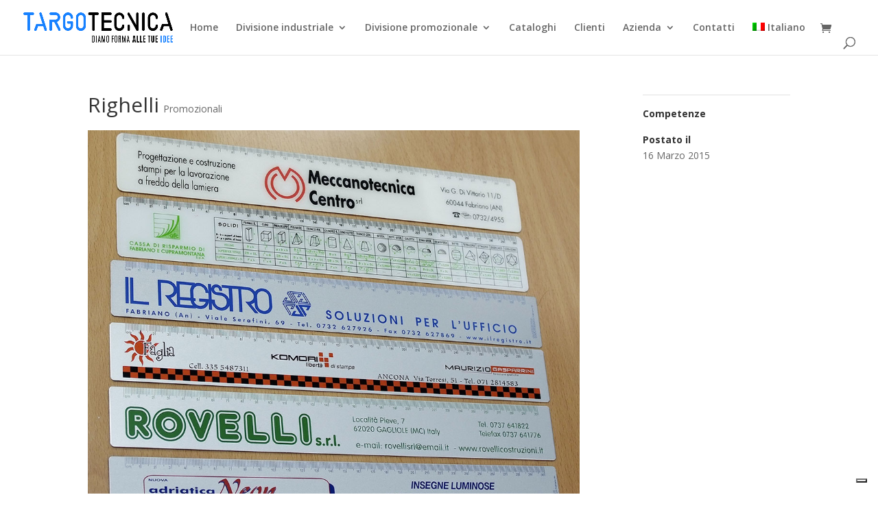

--- FILE ---
content_type: text/html; charset=UTF-8
request_url: https://www.targotecnica.it/project/righelli/
body_size: 9869
content:
<!DOCTYPE html>
<html lang="it-IT">
<head>
<meta charset="UTF-8" />
<meta http-equiv="X-UA-Compatible" content="IE=edge">
<link rel="pingback" href="https://www.targotecnica.it/xmlrpc.php" />
<script type="text/javascript">
document.documentElement.className = 'js';
</script>
<script type="text/javascript" class="_iub_cs_skip">
var _iub = _iub || {};
_iub.csConfiguration = _iub.csConfiguration || {};
_iub.csConfiguration.siteId = "1250870";
_iub.csConfiguration.cookiePolicyId = "90001155";
</script>
<script class="_iub_cs_skip" src="https://cs.iubenda.com/sync/1250870.js"></script>
<meta name='robots' content='index, follow, max-image-preview:large, max-snippet:-1, max-video-preview:-1' />
<link rel="alternate" hreflang="it" href="https://www.targotecnica.it/project/righelli/" />
<link rel="alternate" hreflang="x-default" href="https://www.targotecnica.it/project/righelli/" />
<script type="text/javascript">
let jqueryParams=[],jQuery=function(r){return jqueryParams=[...jqueryParams,r],jQuery},$=function(r){return jqueryParams=[...jqueryParams,r],$};window.jQuery=jQuery,window.$=jQuery;let customHeadScripts=!1;jQuery.fn=jQuery.prototype={},$.fn=jQuery.prototype={},jQuery.noConflict=function(r){if(window.jQuery)return jQuery=window.jQuery,$=window.jQuery,customHeadScripts=!0,jQuery.noConflict},jQuery.ready=function(r){jqueryParams=[...jqueryParams,r]},$.ready=function(r){jqueryParams=[...jqueryParams,r]},jQuery.load=function(r){jqueryParams=[...jqueryParams,r]},$.load=function(r){jqueryParams=[...jqueryParams,r]},jQuery.fn.ready=function(r){jqueryParams=[...jqueryParams,r]},$.fn.ready=function(r){jqueryParams=[...jqueryParams,r]};</script>
<!-- This site is optimized with the Yoast SEO plugin v26.7 - https://yoast.com/wordpress/plugins/seo/ -->
<title>Righelli - Targotecnica</title>
<link rel="canonical" href="https://www.targotecnica.it/project/righelli/" />
<meta property="og:locale" content="it_IT" />
<meta property="og:type" content="article" />
<meta property="og:title" content="Righelli - Targotecnica" />
<meta property="og:url" content="https://www.targotecnica.it/project/righelli/" />
<meta property="og:site_name" content="Targotecnica" />
<meta property="article:publisher" content="https://www.facebook.com/targotecnica/" />
<meta property="article:modified_time" content="2015-03-16T18:09:32+00:00" />
<meta property="og:image" content="https://www.targotecnica.it/wp-content/uploads/2015/03/articolipubblicitari11_R.jpg" />
<meta property="og:image:width" content="1024" />
<meta property="og:image:height" content="982" />
<meta property="og:image:type" content="image/jpeg" />
<script type="application/ld+json" class="yoast-schema-graph">{"@context":"https://schema.org","@graph":[{"@type":"WebPage","@id":"https://www.targotecnica.it/project/righelli/","url":"https://www.targotecnica.it/project/righelli/","name":"Righelli - Targotecnica","isPartOf":{"@id":"https://www.targotecnica.it/#website"},"primaryImageOfPage":{"@id":"https://www.targotecnica.it/project/righelli/#primaryimage"},"image":{"@id":"https://www.targotecnica.it/project/righelli/#primaryimage"},"thumbnailUrl":"https://www.targotecnica.it/wp-content/uploads/2015/03/articolipubblicitari11_R.jpg","datePublished":"2015-03-16T15:55:47+00:00","dateModified":"2015-03-16T18:09:32+00:00","breadcrumb":{"@id":"https://www.targotecnica.it/project/righelli/#breadcrumb"},"inLanguage":"it-IT","potentialAction":[{"@type":"ReadAction","target":["https://www.targotecnica.it/project/righelli/"]}]},{"@type":"ImageObject","inLanguage":"it-IT","@id":"https://www.targotecnica.it/project/righelli/#primaryimage","url":"https://www.targotecnica.it/wp-content/uploads/2015/03/articolipubblicitari11_R.jpg","contentUrl":"https://www.targotecnica.it/wp-content/uploads/2015/03/articolipubblicitari11_R.jpg","width":1024,"height":982},{"@type":"BreadcrumbList","@id":"https://www.targotecnica.it/project/righelli/#breadcrumb","itemListElement":[{"@type":"ListItem","position":1,"name":"Home","item":"https://www.targotecnica.it/"},{"@type":"ListItem","position":2,"name":"Progetti","item":"https://www.targotecnica.it/project/"},{"@type":"ListItem","position":3,"name":"Righelli"}]},{"@type":"WebSite","@id":"https://www.targotecnica.it/#website","url":"https://www.targotecnica.it/","name":"Targotecnica","description":"Serigrafia Industriale dal 1989","potentialAction":[{"@type":"SearchAction","target":{"@type":"EntryPoint","urlTemplate":"https://www.targotecnica.it/?s={search_term_string}"},"query-input":{"@type":"PropertyValueSpecification","valueRequired":true,"valueName":"search_term_string"}}],"inLanguage":"it-IT"}]}</script>
<!-- / Yoast SEO plugin. -->
<link rel='dns-prefetch' href='//cdn.iubenda.com' />
<link rel='dns-prefetch' href='//fonts.googleapis.com' />
<link rel="alternate" type="application/rss+xml" title="Targotecnica &raquo; Feed" href="https://www.targotecnica.it/feed/" />
<link rel="alternate" type="application/rss+xml" title="Targotecnica &raquo; Feed dei commenti" href="https://www.targotecnica.it/comments/feed/" />
<link rel="alternate" title="oEmbed (JSON)" type="application/json+oembed" href="https://www.targotecnica.it/wp-json/oembed/1.0/embed?url=https%3A%2F%2Fwww.targotecnica.it%2Fproject%2Frighelli%2F" />
<link rel="alternate" title="oEmbed (XML)" type="text/xml+oembed" href="https://www.targotecnica.it/wp-json/oembed/1.0/embed?url=https%3A%2F%2Fwww.targotecnica.it%2Fproject%2Frighelli%2F&#038;format=xml" />
<meta content="Divi v.4.27.5" name="generator"/><!-- <link rel='stylesheet' id='wp-block-library-css' href='https://www.targotecnica.it/wp-includes/css/dist/block-library/style.min.css?ver=6.9' type='text/css' media='all' /> -->
<!-- <link rel='stylesheet' id='wc-blocks-style-css' href='https://www.targotecnica.it/wp-content/plugins/woocommerce/assets/client/blocks/wc-blocks.css?ver=wc-10.1.3' type='text/css' media='all' /> -->
<link rel="stylesheet" type="text/css" href="//www.targotecnica.it/wp-content/cache/wpfc-minified/eum1mozz/hu0s2.css" media="all"/>
<style id='global-styles-inline-css' type='text/css'>
:root{--wp--preset--aspect-ratio--square: 1;--wp--preset--aspect-ratio--4-3: 4/3;--wp--preset--aspect-ratio--3-4: 3/4;--wp--preset--aspect-ratio--3-2: 3/2;--wp--preset--aspect-ratio--2-3: 2/3;--wp--preset--aspect-ratio--16-9: 16/9;--wp--preset--aspect-ratio--9-16: 9/16;--wp--preset--color--black: #000000;--wp--preset--color--cyan-bluish-gray: #abb8c3;--wp--preset--color--white: #ffffff;--wp--preset--color--pale-pink: #f78da7;--wp--preset--color--vivid-red: #cf2e2e;--wp--preset--color--luminous-vivid-orange: #ff6900;--wp--preset--color--luminous-vivid-amber: #fcb900;--wp--preset--color--light-green-cyan: #7bdcb5;--wp--preset--color--vivid-green-cyan: #00d084;--wp--preset--color--pale-cyan-blue: #8ed1fc;--wp--preset--color--vivid-cyan-blue: #0693e3;--wp--preset--color--vivid-purple: #9b51e0;--wp--preset--gradient--vivid-cyan-blue-to-vivid-purple: linear-gradient(135deg,rgb(6,147,227) 0%,rgb(155,81,224) 100%);--wp--preset--gradient--light-green-cyan-to-vivid-green-cyan: linear-gradient(135deg,rgb(122,220,180) 0%,rgb(0,208,130) 100%);--wp--preset--gradient--luminous-vivid-amber-to-luminous-vivid-orange: linear-gradient(135deg,rgb(252,185,0) 0%,rgb(255,105,0) 100%);--wp--preset--gradient--luminous-vivid-orange-to-vivid-red: linear-gradient(135deg,rgb(255,105,0) 0%,rgb(207,46,46) 100%);--wp--preset--gradient--very-light-gray-to-cyan-bluish-gray: linear-gradient(135deg,rgb(238,238,238) 0%,rgb(169,184,195) 100%);--wp--preset--gradient--cool-to-warm-spectrum: linear-gradient(135deg,rgb(74,234,220) 0%,rgb(151,120,209) 20%,rgb(207,42,186) 40%,rgb(238,44,130) 60%,rgb(251,105,98) 80%,rgb(254,248,76) 100%);--wp--preset--gradient--blush-light-purple: linear-gradient(135deg,rgb(255,206,236) 0%,rgb(152,150,240) 100%);--wp--preset--gradient--blush-bordeaux: linear-gradient(135deg,rgb(254,205,165) 0%,rgb(254,45,45) 50%,rgb(107,0,62) 100%);--wp--preset--gradient--luminous-dusk: linear-gradient(135deg,rgb(255,203,112) 0%,rgb(199,81,192) 50%,rgb(65,88,208) 100%);--wp--preset--gradient--pale-ocean: linear-gradient(135deg,rgb(255,245,203) 0%,rgb(182,227,212) 50%,rgb(51,167,181) 100%);--wp--preset--gradient--electric-grass: linear-gradient(135deg,rgb(202,248,128) 0%,rgb(113,206,126) 100%);--wp--preset--gradient--midnight: linear-gradient(135deg,rgb(2,3,129) 0%,rgb(40,116,252) 100%);--wp--preset--font-size--small: 13px;--wp--preset--font-size--medium: 20px;--wp--preset--font-size--large: 36px;--wp--preset--font-size--x-large: 42px;--wp--preset--spacing--20: 0.44rem;--wp--preset--spacing--30: 0.67rem;--wp--preset--spacing--40: 1rem;--wp--preset--spacing--50: 1.5rem;--wp--preset--spacing--60: 2.25rem;--wp--preset--spacing--70: 3.38rem;--wp--preset--spacing--80: 5.06rem;--wp--preset--shadow--natural: 6px 6px 9px rgba(0, 0, 0, 0.2);--wp--preset--shadow--deep: 12px 12px 50px rgba(0, 0, 0, 0.4);--wp--preset--shadow--sharp: 6px 6px 0px rgba(0, 0, 0, 0.2);--wp--preset--shadow--outlined: 6px 6px 0px -3px rgb(255, 255, 255), 6px 6px rgb(0, 0, 0);--wp--preset--shadow--crisp: 6px 6px 0px rgb(0, 0, 0);}:root { --wp--style--global--content-size: 823px;--wp--style--global--wide-size: 1080px; }:where(body) { margin: 0; }.wp-site-blocks > .alignleft { float: left; margin-right: 2em; }.wp-site-blocks > .alignright { float: right; margin-left: 2em; }.wp-site-blocks > .aligncenter { justify-content: center; margin-left: auto; margin-right: auto; }:where(.is-layout-flex){gap: 0.5em;}:where(.is-layout-grid){gap: 0.5em;}.is-layout-flow > .alignleft{float: left;margin-inline-start: 0;margin-inline-end: 2em;}.is-layout-flow > .alignright{float: right;margin-inline-start: 2em;margin-inline-end: 0;}.is-layout-flow > .aligncenter{margin-left: auto !important;margin-right: auto !important;}.is-layout-constrained > .alignleft{float: left;margin-inline-start: 0;margin-inline-end: 2em;}.is-layout-constrained > .alignright{float: right;margin-inline-start: 2em;margin-inline-end: 0;}.is-layout-constrained > .aligncenter{margin-left: auto !important;margin-right: auto !important;}.is-layout-constrained > :where(:not(.alignleft):not(.alignright):not(.alignfull)){max-width: var(--wp--style--global--content-size);margin-left: auto !important;margin-right: auto !important;}.is-layout-constrained > .alignwide{max-width: var(--wp--style--global--wide-size);}body .is-layout-flex{display: flex;}.is-layout-flex{flex-wrap: wrap;align-items: center;}.is-layout-flex > :is(*, div){margin: 0;}body .is-layout-grid{display: grid;}.is-layout-grid > :is(*, div){margin: 0;}body{padding-top: 0px;padding-right: 0px;padding-bottom: 0px;padding-left: 0px;}:root :where(.wp-element-button, .wp-block-button__link){background-color: #32373c;border-width: 0;color: #fff;font-family: inherit;font-size: inherit;font-style: inherit;font-weight: inherit;letter-spacing: inherit;line-height: inherit;padding-top: calc(0.667em + 2px);padding-right: calc(1.333em + 2px);padding-bottom: calc(0.667em + 2px);padding-left: calc(1.333em + 2px);text-decoration: none;text-transform: inherit;}.has-black-color{color: var(--wp--preset--color--black) !important;}.has-cyan-bluish-gray-color{color: var(--wp--preset--color--cyan-bluish-gray) !important;}.has-white-color{color: var(--wp--preset--color--white) !important;}.has-pale-pink-color{color: var(--wp--preset--color--pale-pink) !important;}.has-vivid-red-color{color: var(--wp--preset--color--vivid-red) !important;}.has-luminous-vivid-orange-color{color: var(--wp--preset--color--luminous-vivid-orange) !important;}.has-luminous-vivid-amber-color{color: var(--wp--preset--color--luminous-vivid-amber) !important;}.has-light-green-cyan-color{color: var(--wp--preset--color--light-green-cyan) !important;}.has-vivid-green-cyan-color{color: var(--wp--preset--color--vivid-green-cyan) !important;}.has-pale-cyan-blue-color{color: var(--wp--preset--color--pale-cyan-blue) !important;}.has-vivid-cyan-blue-color{color: var(--wp--preset--color--vivid-cyan-blue) !important;}.has-vivid-purple-color{color: var(--wp--preset--color--vivid-purple) !important;}.has-black-background-color{background-color: var(--wp--preset--color--black) !important;}.has-cyan-bluish-gray-background-color{background-color: var(--wp--preset--color--cyan-bluish-gray) !important;}.has-white-background-color{background-color: var(--wp--preset--color--white) !important;}.has-pale-pink-background-color{background-color: var(--wp--preset--color--pale-pink) !important;}.has-vivid-red-background-color{background-color: var(--wp--preset--color--vivid-red) !important;}.has-luminous-vivid-orange-background-color{background-color: var(--wp--preset--color--luminous-vivid-orange) !important;}.has-luminous-vivid-amber-background-color{background-color: var(--wp--preset--color--luminous-vivid-amber) !important;}.has-light-green-cyan-background-color{background-color: var(--wp--preset--color--light-green-cyan) !important;}.has-vivid-green-cyan-background-color{background-color: var(--wp--preset--color--vivid-green-cyan) !important;}.has-pale-cyan-blue-background-color{background-color: var(--wp--preset--color--pale-cyan-blue) !important;}.has-vivid-cyan-blue-background-color{background-color: var(--wp--preset--color--vivid-cyan-blue) !important;}.has-vivid-purple-background-color{background-color: var(--wp--preset--color--vivid-purple) !important;}.has-black-border-color{border-color: var(--wp--preset--color--black) !important;}.has-cyan-bluish-gray-border-color{border-color: var(--wp--preset--color--cyan-bluish-gray) !important;}.has-white-border-color{border-color: var(--wp--preset--color--white) !important;}.has-pale-pink-border-color{border-color: var(--wp--preset--color--pale-pink) !important;}.has-vivid-red-border-color{border-color: var(--wp--preset--color--vivid-red) !important;}.has-luminous-vivid-orange-border-color{border-color: var(--wp--preset--color--luminous-vivid-orange) !important;}.has-luminous-vivid-amber-border-color{border-color: var(--wp--preset--color--luminous-vivid-amber) !important;}.has-light-green-cyan-border-color{border-color: var(--wp--preset--color--light-green-cyan) !important;}.has-vivid-green-cyan-border-color{border-color: var(--wp--preset--color--vivid-green-cyan) !important;}.has-pale-cyan-blue-border-color{border-color: var(--wp--preset--color--pale-cyan-blue) !important;}.has-vivid-cyan-blue-border-color{border-color: var(--wp--preset--color--vivid-cyan-blue) !important;}.has-vivid-purple-border-color{border-color: var(--wp--preset--color--vivid-purple) !important;}.has-vivid-cyan-blue-to-vivid-purple-gradient-background{background: var(--wp--preset--gradient--vivid-cyan-blue-to-vivid-purple) !important;}.has-light-green-cyan-to-vivid-green-cyan-gradient-background{background: var(--wp--preset--gradient--light-green-cyan-to-vivid-green-cyan) !important;}.has-luminous-vivid-amber-to-luminous-vivid-orange-gradient-background{background: var(--wp--preset--gradient--luminous-vivid-amber-to-luminous-vivid-orange) !important;}.has-luminous-vivid-orange-to-vivid-red-gradient-background{background: var(--wp--preset--gradient--luminous-vivid-orange-to-vivid-red) !important;}.has-very-light-gray-to-cyan-bluish-gray-gradient-background{background: var(--wp--preset--gradient--very-light-gray-to-cyan-bluish-gray) !important;}.has-cool-to-warm-spectrum-gradient-background{background: var(--wp--preset--gradient--cool-to-warm-spectrum) !important;}.has-blush-light-purple-gradient-background{background: var(--wp--preset--gradient--blush-light-purple) !important;}.has-blush-bordeaux-gradient-background{background: var(--wp--preset--gradient--blush-bordeaux) !important;}.has-luminous-dusk-gradient-background{background: var(--wp--preset--gradient--luminous-dusk) !important;}.has-pale-ocean-gradient-background{background: var(--wp--preset--gradient--pale-ocean) !important;}.has-electric-grass-gradient-background{background: var(--wp--preset--gradient--electric-grass) !important;}.has-midnight-gradient-background{background: var(--wp--preset--gradient--midnight) !important;}.has-small-font-size{font-size: var(--wp--preset--font-size--small) !important;}.has-medium-font-size{font-size: var(--wp--preset--font-size--medium) !important;}.has-large-font-size{font-size: var(--wp--preset--font-size--large) !important;}.has-x-large-font-size{font-size: var(--wp--preset--font-size--x-large) !important;}
/*# sourceURL=global-styles-inline-css */
</style>
<!-- <link rel='stylesheet' id='wp-components-css' href='https://www.targotecnica.it/wp-includes/css/dist/components/style.min.css?ver=6.9' type='text/css' media='all' /> -->
<!-- <link rel='stylesheet' id='wp-preferences-css' href='https://www.targotecnica.it/wp-includes/css/dist/preferences/style.min.css?ver=6.9' type='text/css' media='all' /> -->
<!-- <link rel='stylesheet' id='wp-block-editor-css' href='https://www.targotecnica.it/wp-includes/css/dist/block-editor/style.min.css?ver=6.9' type='text/css' media='all' /> -->
<!-- <link rel='stylesheet' id='popup-maker-block-library-style-css' href='https://www.targotecnica.it/wp-content/plugins/popup-maker/dist/packages/block-library-style.css?ver=dbea705cfafe089d65f1' type='text/css' media='all' /> -->
<!-- <link rel='stylesheet' id='woocommerce-layout-css' href='https://www.targotecnica.it/wp-content/plugins/woocommerce/assets/css/woocommerce-layout.css?ver=10.1.3' type='text/css' media='all' /> -->
<link rel="stylesheet" type="text/css" href="//www.targotecnica.it/wp-content/cache/wpfc-minified/8a6zsv5w/hu0rn.css" media="all"/>
<!-- <link rel='stylesheet' id='woocommerce-smallscreen-css' href='https://www.targotecnica.it/wp-content/plugins/woocommerce/assets/css/woocommerce-smallscreen.css?ver=10.1.3' type='text/css' media='only screen and (max-width: 768px)' /> -->
<link rel="stylesheet" type="text/css" href="//www.targotecnica.it/wp-content/cache/wpfc-minified/k2pwp8ew/a1oqu.css" media="only screen and (max-width: 768px)"/>
<!-- <link rel='stylesheet' id='woocommerce-general-css' href='https://www.targotecnica.it/wp-content/plugins/woocommerce/assets/css/woocommerce.css?ver=10.1.3' type='text/css' media='all' /> -->
<link rel="stylesheet" type="text/css" href="//www.targotecnica.it/wp-content/cache/wpfc-minified/m9jamgic/a1oqu.css" media="all"/>
<style id='woocommerce-inline-inline-css' type='text/css'>
.woocommerce form .form-row .required { visibility: visible; }
/*# sourceURL=woocommerce-inline-inline-css */
</style>
<!-- <link rel='stylesheet' id='wpml-menu-item-0-css' href='https://www.targotecnica.it/wp-content/plugins/sitepress-multilingual-cms/templates/language-switchers/menu-item/style.min.css?ver=1' type='text/css' media='all' /> -->
<!-- <link rel='stylesheet' id='brands-styles-css' href='https://www.targotecnica.it/wp-content/plugins/woocommerce/assets/css/brands.css?ver=10.1.3' type='text/css' media='all' /> -->
<link rel="stylesheet" type="text/css" href="//www.targotecnica.it/wp-content/cache/wpfc-minified/djln880z/a1oqu.css" media="all"/>
<link rel='stylesheet' id='et-divi-open-sans-css' href='https://fonts.googleapis.com/css?family=Open+Sans:300italic,400italic,600italic,700italic,800italic,400,300,600,700,800&#038;subset=latin,latin-ext&#038;display=swap' type='text/css' media='all' />
<!-- <link rel='stylesheet' id='wc-builder-divi-styles-css' href='https://www.targotecnica.it/wp-content/plugins/wc-builder-divi-premium/divi-4/styles/style.min.css?ver=5.0.0' type='text/css' media='all' /> -->
<!-- <link rel='stylesheet' id='wcbd-css-css' href='https://www.targotecnica.it/wp-content/plugins/wc-builder-divi-premium/includes/assets/frontend/css/style.css?ver=6.9' type='text/css' media='all' /> -->
<!-- <link rel='stylesheet' id='divi-style-pum-css' href='https://www.targotecnica.it/wp-content/themes/Divi/style-static.min.css?ver=4.27.5' type='text/css' media='all' /> -->
<link rel="stylesheet" type="text/css" href="//www.targotecnica.it/wp-content/cache/wpfc-minified/76w10e28/hr2ao.css" media="all"/>
<script  type="text/javascript" class=" _iub_cs_skip" type="text/javascript" id="iubenda-head-inline-scripts-0">
/* <![CDATA[ */
var _iub = _iub || [];
_iub.csConfiguration ={"floatingPreferencesButtonDisplay":"bottom-right","lang":"it","siteId":1250870,"cookiePolicyId":90001155,"whitelabel":false,"invalidateConsentWithoutLog":true,"banner":{"closeButtonDisplay":false,"listPurposes":true,"explicitWithdrawal":true,"rejectButtonDisplay":true,"acceptButtonDisplay":true,"customizeButtonDisplay":true,"position":"float-top-center","style":"dark"},"consentOnContinuedBrowsing":false,"perPurposeConsent":true}; 
//# sourceURL=iubenda-head-inline-scripts-0
/* ]]> */
</script>
<script  type="text/javascript" charset="UTF-8" async="" class=" _iub_cs_skip" type="text/javascript" src="//cdn.iubenda.com/cs/iubenda_cs.js?ver=3.12.5" id="iubenda-head-scripts-0-js"></script>
<script src='//www.targotecnica.it/wp-content/cache/wpfc-minified/2dymy50/a1oqu.js' type="text/javascript"></script>
<!-- <script type="text/javascript" src="https://www.targotecnica.it/wp-includes/js/jquery/jquery.min.js?ver=3.7.1" id="jquery-core-js"></script> -->
<!-- <script type="text/javascript" src="https://www.targotecnica.it/wp-includes/js/jquery/jquery-migrate.min.js?ver=3.4.1" id="jquery-migrate-js"></script> -->
<script type="text/javascript" id="jquery-js-after">
/* <![CDATA[ */
jqueryParams.length&&$.each(jqueryParams,function(e,r){if("function"==typeof r){var n=String(r);n.replace("$","jQuery");var a=new Function("return "+n)();$(document).ready(a)}});
//# sourceURL=jquery-js-after
/* ]]> */
</script>
<script src='//www.targotecnica.it/wp-content/cache/wpfc-minified/lwo4fdbt/a1oqu.js' type="text/javascript"></script>
<!-- <script type="text/javascript" src="https://www.targotecnica.it/wp-content/plugins/woocommerce/assets/js/jquery-blockui/jquery.blockUI.min.js?ver=2.7.0-wc.10.1.3" id="jquery-blockui-js" defer="defer" data-wp-strategy="defer"></script> -->
<script type="text/javascript" id="wc-add-to-cart-js-extra">
/* <![CDATA[ */
var wc_add_to_cart_params = {"ajax_url":"/wp-admin/admin-ajax.php","wc_ajax_url":"/?wc-ajax=%%endpoint%%","i18n_view_cart":"Visualizza carrello","cart_url":"https://www.targotecnica.it/carrello/","is_cart":"","cart_redirect_after_add":"no"};
//# sourceURL=wc-add-to-cart-js-extra
/* ]]> */
</script>
<script src='//www.targotecnica.it/wp-content/cache/wpfc-minified/du2gztw9/a1oqu.js' type="text/javascript"></script>
<!-- <script type="text/javascript" src="https://www.targotecnica.it/wp-content/plugins/woocommerce/assets/js/frontend/add-to-cart.min.js?ver=10.1.3" id="wc-add-to-cart-js" defer="defer" data-wp-strategy="defer"></script> -->
<!-- <script type="text/javascript" src="https://www.targotecnica.it/wp-content/plugins/woocommerce/assets/js/js-cookie/js.cookie.min.js?ver=2.1.4-wc.10.1.3" id="js-cookie-js" defer="defer" data-wp-strategy="defer"></script> -->
<script type="text/javascript" id="woocommerce-js-extra">
/* <![CDATA[ */
var woocommerce_params = {"ajax_url":"/wp-admin/admin-ajax.php","wc_ajax_url":"/?wc-ajax=%%endpoint%%","i18n_password_show":"Mostra password","i18n_password_hide":"Nascondi password"};
//# sourceURL=woocommerce-js-extra
/* ]]> */
</script>
<script src='//www.targotecnica.it/wp-content/cache/wpfc-minified/8i1rbu2u/a1oqu.js' type="text/javascript"></script>
<!-- <script type="text/javascript" src="https://www.targotecnica.it/wp-content/plugins/woocommerce/assets/js/frontend/woocommerce.min.js?ver=10.1.3" id="woocommerce-js" defer="defer" data-wp-strategy="defer"></script> -->
<link rel="https://api.w.org/" href="https://www.targotecnica.it/wp-json/" /><link rel="alternate" title="JSON" type="application/json" href="https://www.targotecnica.it/wp-json/wp/v2/project/785" /><link rel="EditURI" type="application/rsd+xml" title="RSD" href="https://www.targotecnica.it/xmlrpc.php?rsd" />
<meta name="generator" content="WordPress 6.9" />
<meta name="generator" content="WooCommerce 10.1.3" />
<link rel='shortlink' href='https://www.targotecnica.it/?p=785' />
<meta name="generator" content="WPML ver:4.8.6 stt:1,27;" />
<meta name="viewport" content="width=device-width, initial-scale=1.0, maximum-scale=1.0, user-scalable=0" /><link rel="shortcut icon" href="https://www.targotecnica.it/wp-content/uploads/2017/11/loghino.png" />	<noscript><style>.woocommerce-product-gallery{ opacity: 1 !important; }</style></noscript>
<!-- Global site tag (gtag.js) - Google Analytics -->
<script async src="https://www.googletagmanager.com/gtag/js?id=UA-61091090-1"></script>
<script>
window.dataLayer = window.dataLayer || [];
function gtag(){dataLayer.push(arguments);}
gtag('js', new Date());
gtag('config', 'UA-61091090-1', { 'anonymize_ip': true });
</script>
<style id="et-divi-customizer-global-cached-inline-styles">body,.et_pb_column_1_2 .et_quote_content blockquote cite,.et_pb_column_1_2 .et_link_content a.et_link_main_url,.et_pb_column_1_3 .et_quote_content blockquote cite,.et_pb_column_3_8 .et_quote_content blockquote cite,.et_pb_column_1_4 .et_quote_content blockquote cite,.et_pb_blog_grid .et_quote_content blockquote cite,.et_pb_column_1_3 .et_link_content a.et_link_main_url,.et_pb_column_3_8 .et_link_content a.et_link_main_url,.et_pb_column_1_4 .et_link_content a.et_link_main_url,.et_pb_blog_grid .et_link_content a.et_link_main_url,body .et_pb_bg_layout_light .et_pb_post p,body .et_pb_bg_layout_dark .et_pb_post p{font-size:14px}.et_pb_slide_content,.et_pb_best_value{font-size:15px}.nav li ul{border-color:#0c71c3}#main-header .nav li ul a{color:rgba(12,113,195,0.7)}#top-menu li.current-menu-ancestor>a,#top-menu li.current-menu-item>a,#top-menu li.current_page_item>a{color:rgba(0,0,0,0.6)}.footer-widget .et_pb_widget div,.footer-widget .et_pb_widget ul,.footer-widget .et_pb_widget ol,.footer-widget .et_pb_widget label{line-height:1.7em}#et-footer-nav .bottom-nav li.current-menu-item a{color:#2ea3f2}#footer-bottom{background-color:rgba(255,255,255,0)}#footer-bottom .et-social-icon a{color:rgba(255,255,255,0)}.woocommerce a.button.alt,.woocommerce-page a.button.alt,.woocommerce button.button.alt,.woocommerce button.button.alt.disabled,.woocommerce-page button.button.alt,.woocommerce-page button.button.alt.disabled,.woocommerce input.button.alt,.woocommerce-page input.button.alt,.woocommerce #respond input#submit.alt,.woocommerce-page #respond input#submit.alt,.woocommerce #content input.button.alt,.woocommerce-page #content input.button.alt,.woocommerce a.button,.woocommerce-page a.button,.woocommerce button.button,.woocommerce-page button.button,.woocommerce input.button,.woocommerce-page input.button,.woocommerce #respond input#submit,.woocommerce-page #respond input#submit,.woocommerce #content input.button,.woocommerce-page #content input.button,.woocommerce-message a.button.wc-forward,body .et_pb_button{}.woocommerce.et_pb_button_helper_class a.button.alt,.woocommerce-page.et_pb_button_helper_class a.button.alt,.woocommerce.et_pb_button_helper_class button.button.alt,.woocommerce.et_pb_button_helper_class button.button.alt.disabled,.woocommerce-page.et_pb_button_helper_class button.button.alt,.woocommerce-page.et_pb_button_helper_class button.button.alt.disabled,.woocommerce.et_pb_button_helper_class input.button.alt,.woocommerce-page.et_pb_button_helper_class input.button.alt,.woocommerce.et_pb_button_helper_class #respond input#submit.alt,.woocommerce-page.et_pb_button_helper_class #respond input#submit.alt,.woocommerce.et_pb_button_helper_class #content input.button.alt,.woocommerce-page.et_pb_button_helper_class #content input.button.alt,.woocommerce.et_pb_button_helper_class a.button,.woocommerce-page.et_pb_button_helper_class a.button,.woocommerce.et_pb_button_helper_class button.button,.woocommerce-page.et_pb_button_helper_class button.button,.woocommerce.et_pb_button_helper_class input.button,.woocommerce-page.et_pb_button_helper_class input.button,.woocommerce.et_pb_button_helper_class #respond input#submit,.woocommerce-page.et_pb_button_helper_class #respond input#submit,.woocommerce.et_pb_button_helper_class #content input.button,.woocommerce-page.et_pb_button_helper_class #content input.button,body.et_pb_button_helper_class .et_pb_button,body.et_pb_button_helper_class .et_pb_module.et_pb_button{color:#ffffff}body .et_pb_bg_layout_light.et_pb_button:hover,body .et_pb_bg_layout_light .et_pb_button:hover,body .et_pb_button:hover{color:#ffffff!important;border-radius:0px}.woocommerce a.button.alt:hover,.woocommerce-page a.button.alt:hover,.woocommerce button.button.alt:hover,.woocommerce button.button.alt.disabled:hover,.woocommerce-page button.button.alt:hover,.woocommerce-page button.button.alt.disabled:hover,.woocommerce input.button.alt:hover,.woocommerce-page input.button.alt:hover,.woocommerce #respond input#submit.alt:hover,.woocommerce-page #respond input#submit.alt:hover,.woocommerce #content input.button.alt:hover,.woocommerce-page #content input.button.alt:hover,.woocommerce a.button:hover,.woocommerce-page a.button:hover,.woocommerce button.button:hover,.woocommerce-page button.button:hover,.woocommerce input.button:hover,.woocommerce-page input.button:hover,.woocommerce #respond input#submit:hover,.woocommerce-page #respond input#submit:hover,.woocommerce #content input.button:hover,.woocommerce-page #content input.button:hover{color:#ffffff!important;border-radius:0px}@media only screen and (min-width:981px){.et_header_style_centered.et_hide_primary_logo #main-header:not(.et-fixed-header) .logo_container,.et_header_style_centered.et_hide_fixed_logo #main-header.et-fixed-header .logo_container{height:11.88px}.et-fixed-header #top-menu li.current-menu-ancestor>a,.et-fixed-header #top-menu li.current-menu-item>a,.et-fixed-header #top-menu li.current_page_item>a{color:rgba(0,0,0,0.6)!important}}@media only screen and (min-width:1350px){.et_pb_row{padding:27px 0}.et_pb_section{padding:54px 0}.single.et_pb_pagebuilder_layout.et_full_width_page .et_post_meta_wrapper{padding-top:81px}.et_pb_fullwidth_section{padding:0}}body.postid-2268 .et_post_meta_wrapper>img{display:none}body.postid-2268 .et_post_meta_wrapper &gt;img{display:none}body.postid-2268 .et_post_meta_wrapper &gt;img{display:none}body.postid-2268 .et_post_meta_wrapper &gt;img{display:none}body.postid-2268 .et_post_meta_wrapper &gt;img{display:none}body.postid-2268 .et_post_meta_wrapper &gt;img{display:none}</style></head>
<body class="wp-singular project-template-default single single-project postid-785 wp-theme-Divi theme-Divi woocommerce-no-js et_pb_button_helper_class et_fullwidth_nav et_fixed_nav et_show_nav et_primary_nav_dropdown_animation_expand et_secondary_nav_dropdown_animation_fade et_header_style_left et_pb_footer_columns4 et_cover_background et_pb_gutter et_pb_gutters3 et_full_width_page et_full_width_portfolio_page et_divi_theme et-db">
<noscript><p><a target="_blank" href="https://www.iubenda.com/privacy-policy/90001155/cookie-policy">Cookie policy</a></p></noscript>	<div id="page-container">
<header id="main-header" data-height-onload="66">
<div class="container clearfix et_menu_container">
<div class="logo_container">
<span class="logo_helper"></span>
<a href="https://www.targotecnica.it/">
<img src="https://www.targotecnica.it/wp-content/uploads/2024/09/Targotecnica-Marchio-2024.jpg" width="848" height="168" alt="Targotecnica" id="logo" data-height-percentage="54" />
</a>
</div>
<div id="et-top-navigation" data-height="66" data-fixed-height="40">
<nav id="top-menu-nav">
<ul id="top-menu" class="nav"><li id="menu-item-30833" class="menu-item menu-item-type-post_type menu-item-object-page menu-item-home menu-item-30833"><a href="https://www.targotecnica.it/">Home</a></li>
<li id="menu-item-31507" class="menu-item menu-item-type-taxonomy menu-item-object-product_cat menu-item-has-children menu-item-31507"><a href="https://www.targotecnica.it/categoria-prodotto/divisione-industriale/">Divisione industriale</a>
<ul class="sub-menu">
<li id="menu-item-31826" class="mio2 menu-item menu-item-type-custom menu-item-object-custom menu-item-31826"><a href="/categoria-prodotto/divisione-industriale/#targhe">Targhe e pannelli in alluminio</a></li>
<li id="menu-item-31827" class="mio2 menu-item menu-item-type-custom menu-item-object-custom menu-item-31827"><a href="/categoria-prodotto/divisione-industriale/#pannelli">Pannelli in policarbonato e poliestere</a></li>
<li id="menu-item-32883" class="menu-item menu-item-type-taxonomy menu-item-object-product_cat menu-item-32883"><a href="https://www.targotecnica.it/categoria-prodotto/divisione-industriale/etichette-adesive-prespaziate/">Etichette adesive e pre-spaziate</a></li>
<li id="menu-item-31829" class="mio2 menu-item menu-item-type-custom menu-item-object-custom menu-item-31829"><a href="/categoria-prodotto/divisione-industriale/#resinate">Etichette resinate</a></li>
<li id="menu-item-31856" class="mio2 menu-item menu-item-type-custom menu-item-object-custom menu-item-31856"><a href="/categoria-prodotto/divisione-industriale/#ottone">Targhe in ottone</a></li>
<li id="menu-item-31877" class="mio2 menu-item menu-item-type-custom menu-item-object-custom menu-item-31877"><a href="/categoria-prodotto/divisione-industriale/#plexiglass">Targhe in Plexiglass</a></li>
<li id="menu-item-31878" class="mio2 menu-item menu-item-type-custom menu-item-object-custom menu-item-31878"><a href="/categoria-prodotto/divisione-industriale/#stampa">Stampa digitale</a></li>
</ul>
</li>
<li id="menu-item-31903" class="menu-item menu-item-type-taxonomy menu-item-object-product_cat menu-item-has-children menu-item-31903"><a href="https://www.targotecnica.it/categoria-prodotto/divisione-promozionale/">Divisione promozionale</a>
<ul class="sub-menu">
<li id="menu-item-31915" class="mio2 menu-item menu-item-type-custom menu-item-object-custom menu-item-31915"><a href="/categoria-prodotto/divisione-promozionale/#gadget">Gadget &#8211; Abbigliamento</a></li>
<li id="menu-item-31906" class="mio2 menu-item menu-item-type-custom menu-item-object-custom menu-item-31906"><a href="/categoria-prodotto/divisione-promozionale/#automezzi">Automezzi</a></li>
<li id="menu-item-31907" class="mio2 menu-item menu-item-type-custom menu-item-object-custom menu-item-31907"><a href="/categoria-prodotto/divisione-promozionale/#bandiere">Bandiere</a></li>
<li id="menu-item-31908" class="mio2 menu-item menu-item-type-custom menu-item-object-custom menu-item-31908"><a href="/categoria-prodotto/divisione-promozionale/#rollup">Roll-Up</a></li>
<li id="menu-item-31909" class="mio2 menu-item menu-item-type-custom menu-item-object-custom menu-item-31909"><a href="/categoria-prodotto/divisione-promozionale/#insegne">Insegne</a></li>
<li id="menu-item-31910" class="mio2 menu-item menu-item-type-custom menu-item-object-custom menu-item-31910"><a href="/categoria-prodotto/divisione-promozionale/#insegne-magic">Insegne Magic Star</a></li>
<li id="menu-item-31911" class="mio2 menu-item menu-item-type-custom menu-item-object-custom menu-item-31911"><a href="/categoria-prodotto/divisione-promozionale/#vetrine">Vetrine</a></li>
<li id="menu-item-31912" class="mio2 menu-item menu-item-type-custom menu-item-object-custom menu-item-31912"><a href="/categoria-prodotto/divisione-promozionale/#zerbini">Zerbini</a></li>
</ul>
</li>
<li id="menu-item-32172" class="menu-item menu-item-type-post_type menu-item-object-page menu-item-32172"><a href="https://www.targotecnica.it/cataloghi/">Cataloghi</a></li>
<li id="menu-item-32095" class="menu-item menu-item-type-taxonomy menu-item-object-product_cat menu-item-32095"><a href="https://www.targotecnica.it/categoria-prodotto/clienti/">Clienti</a></li>
<li id="menu-item-76" class="menu-item menu-item-type-custom menu-item-object-custom menu-item-has-children menu-item-76"><a href="https://targotecnica.it/#chisiamo">Azienda</a>
<ul class="sub-menu">
<li id="menu-item-30547" class="menu-item menu-item-type-post_type menu-item-object-page menu-item-30547"><a href="https://www.targotecnica.it/chi-siamo/">Chi siamo</a></li>
<li id="menu-item-30757" class="menu-item menu-item-type-custom menu-item-object-custom menu-item-30757"><a href="https://targotecnica.it/chi-siamo/#attrezzature">Attrezzature</a></li>
<li id="menu-item-30902" class="menu-item menu-item-type-post_type menu-item-object-page menu-item-30902"><a href="https://www.targotecnica.it/ecosostenibilita/">Ecosostenibilità</a></li>
</ul>
</li>
<li id="menu-item-77" class="menu-item menu-item-type-custom menu-item-object-custom menu-item-77"><a href="https://targotecnica.it/#contatti">Contatti</a></li>
<li id="menu-item-wpml-ls-3-it" class="menu-item wpml-ls-slot-3 wpml-ls-item wpml-ls-item-it wpml-ls-current-language wpml-ls-menu-item wpml-ls-first-item wpml-ls-last-item menu-item-type-wpml_ls_menu_item menu-item-object-wpml_ls_menu_item menu-item-wpml-ls-3-it"><a href="https://www.targotecnica.it/project/righelli/" role="menuitem"><img
class="wpml-ls-flag"
src="https://www.targotecnica.it/wp-content/plugins/sitepress-multilingual-cms/res/flags/it.png"
alt=""
/><span class="wpml-ls-native" lang="it">Italiano</span></a></li>
</ul>						</nav>
<a href="https://www.targotecnica.it/carrello/" class="et-cart-info">
<span></span>
</a>
<div id="et_top_search">
<span id="et_search_icon"></span>
</div>
<div id="et_mobile_nav_menu">
<div class="mobile_nav closed">
<span class="select_page">Seleziona una pagina</span>
<span class="mobile_menu_bar mobile_menu_bar_toggle"></span>
</div>
</div>				</div> <!-- #et-top-navigation -->
</div> <!-- .container -->
<div class="et_search_outer">
<div class="container et_search_form_container">
<form role="search" method="get" class="et-search-form" action="https://www.targotecnica.it/">
<input type="search" class="et-search-field" placeholder="Cerca &hellip;" value="" name="s" title="Cerca:" /><input type='hidden' name='lang' value='it' />					</form>
<span class="et_close_search_field"></span>
</div>
</div>
</header> <!-- #main-header -->
<div id="et-main-area">
<div id="main-content">
<div class="container">
<div id="content-area" class="clearfix">
<div id="left-area">
<article id="post-785" class="post-785 project type-project status-publish has-post-thumbnail hentry project_category-promozionali">
<div class="et_main_title">
<h1 class="entry-title">Righelli</h1>
<span class="et_project_categories"><a href="https://www.targotecnica.it/project_category/promozionali/" rel="tag">Promozionali</a></span>
</div>
<img src="https://www.targotecnica.it/wp-content/uploads/2015/03/articolipubblicitari11_R.jpg" alt="" class="" width="1080" height="9999" />
<div class="entry-content">
</div>
<div class="nav-single clearfix">
<span class="nav-previous"><a href="https://www.targotecnica.it/project/penne/" rel="prev"><span class="meta-nav">&larr;</span> Penne</a></span>
<span class="nav-next"><a href="https://www.targotecnica.it/project/usb-pen/" rel="next">USb Pen <span class="meta-nav">&rarr;</span></a></span>
</div>
</article>
</div>
<div class="et_project_meta">
<strong class="et_project_meta_title">Competenze</strong>
<p></p>
<strong class="et_project_meta_title">Postato il</strong>
<p>16 Marzo 2015</p>
</div>
</div>
</div>
</div>

<footer id="main-footer">
<div id="footer-bottom">
<div class="container clearfix">
<ul class="et-social-icons">
<li class="et-social-icon et-social-facebook">
<a href="#" class="icon">
<span>Facebook</span>
</a>
</li>
<li class="et-social-icon et-social-twitter">
<a href="#" class="icon">
<span>X</span>
</a>
</li>
<li class="et-social-icon et-social-instagram">
<a href="#" class="icon">
<span>Instagram</span>
</a>
</li>
<li class="et-social-icon et-social-rss">
<a href="https://www.targotecnica.it/feed/" class="icon">
<span>RSS</span>
</a>
</li>
</ul>					</div>
</div>
</footer>
</div>
</div>
<script type="speculationrules">
{"prefetch":[{"source":"document","where":{"and":[{"href_matches":"/*"},{"not":{"href_matches":["/wp-*.php","/wp-admin/*","/wp-content/uploads/*","/wp-content/*","/wp-content/plugins/*","/wp-content/themes/Divi/*","/*\\?(.+)"]}},{"not":{"selector_matches":"a[rel~=\"nofollow\"]"}},{"not":{"selector_matches":".no-prefetch, .no-prefetch a"}}]},"eagerness":"conservative"}]}
</script>
<script type='text/javascript'>
(function () {
var c = document.body.className;
c = c.replace(/woocommerce-no-js/, 'woocommerce-js');
document.body.className = c;
})();
</script>
<script type="text/javascript" id="divi-custom-script-js-extra">
/* <![CDATA[ */
var DIVI = {"item_count":"%d Item","items_count":"%d Items"};
var et_builder_utils_params = {"condition":{"diviTheme":true,"extraTheme":false},"scrollLocations":["app","top"],"builderScrollLocations":{"desktop":"app","tablet":"app","phone":"app"},"onloadScrollLocation":"app","builderType":"fe"};
var et_frontend_scripts = {"builderCssContainerPrefix":"#et-boc","builderCssLayoutPrefix":"#et-boc .et-l"};
var et_pb_custom = {"ajaxurl":"https://www.targotecnica.it/wp-admin/admin-ajax.php","images_uri":"https://www.targotecnica.it/wp-content/themes/Divi/images","builder_images_uri":"https://www.targotecnica.it/wp-content/themes/Divi/includes/builder/images","et_frontend_nonce":"9b77ad19b4","subscription_failed":"Si prega di verificare i campi di seguito per assicurarsi di aver inserito le informazioni corrette.","et_ab_log_nonce":"13f866ec36","fill_message":"Compila i seguenti campi:","contact_error_message":"Per favore, correggi i seguenti errori:","invalid":"E-mail non valido","captcha":"Captcha","prev":"Indietro","previous":"Precedente","next":"Accanto","wrong_captcha":"Hai inserito un numero errato nei captcha.","wrong_checkbox":"Casella di controllo","ignore_waypoints":"no","is_divi_theme_used":"1","widget_search_selector":".widget_search","ab_tests":[],"is_ab_testing_active":"","page_id":"785","unique_test_id":"","ab_bounce_rate":"5","is_cache_plugin_active":"yes","is_shortcode_tracking":"","tinymce_uri":"https://www.targotecnica.it/wp-content/themes/Divi/includes/builder/frontend-builder/assets/vendors","accent_color":"#2ea3f2","waypoints_options":{"context":[".pum-overlay"]}};
var et_pb_box_shadow_elements = [];
//# sourceURL=divi-custom-script-js-extra
/* ]]> */
</script>
<script type="text/javascript" src="https://www.targotecnica.it/wp-content/themes/Divi/js/scripts.min.js?ver=4.27.5" id="divi-custom-script-js"></script>
<script type="text/javascript" src="https://www.targotecnica.it/wp-content/themes/Divi/includes/builder/feature/dynamic-assets/assets/js/jquery.fitvids.js?ver=4.27.5" id="fitvids-js"></script>
<script type="text/javascript" src="https://www.targotecnica.it/wp-content/plugins/wc-builder-divi-premium/divi-4/scripts/frontend-bundle.min.js?ver=5.0.0" id="wc-builder-divi-frontend-bundle-js"></script>
<script type="text/javascript" id="cart-widget-js-extra">
/* <![CDATA[ */
var actions = {"is_lang_switched":"0","force_reset":"0"};
//# sourceURL=cart-widget-js-extra
/* ]]> */
</script>
<script type="text/javascript" src="https://www.targotecnica.it/wp-content/plugins/woocommerce-multilingual/res/js/cart_widget.min.js?ver=5.5.3.1" id="cart-widget-js" defer="defer" data-wp-strategy="defer"></script>
<script type="text/javascript" src="https://www.targotecnica.it/wp-content/plugins/woocommerce/assets/js/sourcebuster/sourcebuster.min.js?ver=10.1.3" id="sourcebuster-js-js"></script>
<script type="text/javascript" id="wc-order-attribution-js-extra">
/* <![CDATA[ */
var wc_order_attribution = {"params":{"lifetime":1.0e-5,"session":30,"base64":false,"ajaxurl":"https://www.targotecnica.it/wp-admin/admin-ajax.php","prefix":"wc_order_attribution_","allowTracking":true},"fields":{"source_type":"current.typ","referrer":"current_add.rf","utm_campaign":"current.cmp","utm_source":"current.src","utm_medium":"current.mdm","utm_content":"current.cnt","utm_id":"current.id","utm_term":"current.trm","utm_source_platform":"current.plt","utm_creative_format":"current.fmt","utm_marketing_tactic":"current.tct","session_entry":"current_add.ep","session_start_time":"current_add.fd","session_pages":"session.pgs","session_count":"udata.vst","user_agent":"udata.uag"}};
//# sourceURL=wc-order-attribution-js-extra
/* ]]> */
</script>
<script type="text/javascript" src="https://www.targotecnica.it/wp-content/plugins/woocommerce/assets/js/frontend/order-attribution.min.js?ver=10.1.3" id="wc-order-attribution-js"></script>
<script type="text/javascript" src="https://www.targotecnica.it/wp-content/themes/Divi/core/admin/js/common.js?ver=4.27.5" id="et-core-common-js"></script>
<script type="text/javascript" src="https://www.targotecnica.it/wp-content/plugins/wc-builder-divi-premium/includes/assets/frontend/js/main.js?ver=6.9" id="wcbd-js-js"></script>
</body>
</html><!-- WP Fastest Cache file was created in 1.917 seconds, on 18 January 2026 @ 1:02 --><!-- via php -->

--- FILE ---
content_type: application/javascript; charset=utf-8
request_url: https://cs.iubenda.com/cookie-solution/confs/js/90001155.js
body_size: -289
content:
_iub.csRC = { showBranding: false, publicId: '8896f405-6db6-11ee-8bfc-5ad8d8c564c0', floatingGroup: false };
_iub.csEnabled = true;
_iub.csPurposes = [3,4,7,1];
_iub.cpUpd = 1672828801;
_iub.csT = 0.025;
_iub.googleConsentModeV2 = true;
_iub.totalNumberOfProviders = 4;
